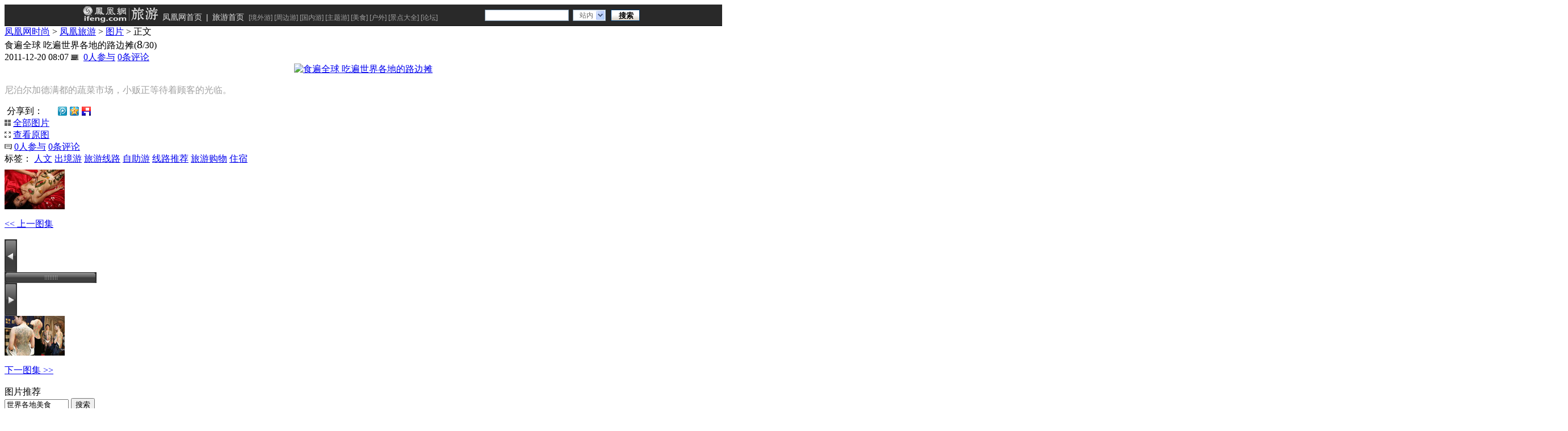

--- FILE ---
content_type: text/html; charset=utf-8
request_url: https://fashion.ifeng.com/travel/pictures/custom/detail_2011_12/20/11439401_7.shtml
body_size: 17110
content:
<!DOCTYPE html PUBLIC "-//W3C//DTD XHTML 1.0 Transitional//EN" "http://www.w3.org/TR/xhtml1d/DTD/xhtml1-transitional.dtd">
<html xmlns="http://www.w3.org/1999/xhtml">
<head>
  <meta content="IE=EmulateIE7" http-equiv="X-UA-Compatible" />
  <meta content="IE=7" http-equiv="X-UA-Compatible" />
  <meta content="text/html; charset=utf-8" http-equiv="Content-Type" />
  <title>食遍全球 吃遍世界各地的路边摊_旅游频道_凤凰网</title>
  <meta content="世界各地美食，美食，路边摊，烤肉串，冰激凌，凤凰网旅游" name="keywords" />
  <meta content="" name="description" />
  <link href="http://img.ifeng.com/tres/pub_res/css/basic_new.css" media="screen" rel="stylesheet" type="text/css" />
  <script src="http://img.ifeng.com/tres/pub_res/BX/BX.1.0.1.U.js" type="text/javascript"></script>
  <script src="http://res.img.ifeng.com/scripts/TabControl.1.5.U.js" type="text/javascript"></script>
  <script src="http://res.img.ifeng.com/scripts/ifeng_common_v1.js" type="text/javascript"></script>
  <link type="text/css" rel="stylesheet" href="http://res.img.ifeng.com/8cbe73a7378dafdb/2011/0621/css.css" media="screen" />
<script type="text/javascript">
var detail={
    "docId":"11439401",
    "docName":"食遍全球 吃遍世界各地的路边摊",
    "docUrl":"http://fashion.ifeng.com/travel/pictures/custom/detail_2011_12/20/11439401_0.shtml",
    "encryptString":"da124e",
    "commentStatus":"0",
    "cmtCount":"5",
    "time":"1324339664",
    "ss":"凤凰网旅游",
    "summary":"",
    "image":"http://res.fashion.ifeng.com/5faa7362f2032ccf/2011/1220/rdn_4eefd10176b8e.jpg",
    "channelTitle":"旅游",
    "chId":"24912",
    "next":"http://fashion.ifeng.com/travel/pictures/custom/detail_2011_12/20/11439401_8.shtml"};
</script>
  <script type="text/javascript">
  var barUnitWidth=7.05741626794;
  </script></head>
<body>
  <style type="text/css"> 
.allHeader{ background:#292929; text-align:left; line-height:14px; height:37px;border-bottom:1px solid #0d0d0d;}
.allHeader a{color:#000;text-decoration:none;}
.allHeader a:hover{color:#000;text-decoration:underline;}
.clear{ clear:both;}
.allHeader .speHeader{ width:988px; height:34px;margin:0 auto;padding:3px 6px 0;background:#292929; font-family:simsun, Arial; font-size:12px;}
.allHeader .speLogo{ float:left; height:30px; height:30px;}
.allHeader .speLogo img{ display:block; border:0px;}
.allHeader .speLink{ float:left; height:18px; font-size:14px; padding-top:12px; color:#e1e1e1;}
.allHeader .speLink a{ color:#e1e1e1; padding:0px 7px;}
.allHeader .speNav{ float:left; height:16px; padding:14px 10px 0px 1px; color:#a1a1a1; line-height:12px;}
.allHeader .speNav a{ color:#a1a1a1;} 
.allHeader .navFind{float:right; margin-right:7px; _margin-right:3px; width:273px; padding:5px 0 0;}
.allHeader .navFind span{float:left;}
.allHeader .navFind .headText{width:141px;height:16px; padding:2px 0 0 5px; margin-top:1px !important;*margin-top:0px !important; margin-top:0; margin-right:7px; background:#fff;border:1px solid #819bb4; color:#646464; font-size:12px; line-height:16px;}
.allHeader .navFind .headSel{width:46px; height:18px; margin:1px 9px 0 0; padding:0px 0 0 11px;border:1px solid #819bb4; border-right:none; background:#fff url(http://img.ifeng.com/tres/TemplateRes/14415/14415/images/general_head/nav0416_04.gif) no-repeat right center;font-size:12px;color:#646464; cursor:pointer; line-height:18px;}
.allHeader .navFind .headButton{width:51px; height:20px; padding:1px 0 0 2px; margin:1px 0 0; border:none; background:url(http://img.ifeng.com/tres/TemplateRes/14415/14415/images/general_head/navFind.gif) no-repeat 0 0;color:#000; font-weight:bold; cursor:pointer;}
.allHeader #searchFormOption{position:relative; float:left; z-index:80;}
.allHeader #loginFldselectop{position:absolute; border:1px solid #DFDFDF; top:20px; left:0px; width:56px;_width:45px;background:#fff; z-index:99; margin:0px; padding:0px;}
.allHeader #loginFldselectop li{line-height:20px; height:20px; list-style:none;}
.allHeader #loginFldselectop li a{line-height:20px; height:20px; text-decoration:none; color:#000; padding-left:11px;} 
.allHeader .stockList{position:absolute;top:45px;left:0;width:300px; border:1px solid #195184; background:#fff; z-index:999;}
.allHeader .stockList a,.stockList a:visited{color:#0A5EA6;}
.allHeader .stockList .headTab td{border-bottom:1px solid #ECECEC; height:21px!important;*height:20px!important; height:20px; padding-left:12px; text-align:left; color:#333;}
.allHeader .stockList .headTab tr.current{background:#194E80;}
.allHeader .stockList .headTab tr.current td{color:#fff; background:#194E80;}
.allHeader .stockList .headTab tr.current td a{color:#fff;}
.allHeader .stockList .headRed{color:#f00;}
.allHeader .speHeaLin{ background:#0d0d0d; height:1px; line-height:1px; font-size:1px; clear:both; overflow:hidden;}
</style>
<script src="http://m1.ifengimg.com/ifeng/sources/inice_v1.js"></script>
<div class="allHeader">
<div class="speHeader">
		<div class="speLogo">
			<a href="http://fashion.ifeng.com/travel/" target="_blank"><img src="http://y0.ifengimg.com/2011/08/03/17300432.jpg" alt="旅游首页" /></a>
		</div>
<div class="speLink"><a href="http://www.ifeng.com/" target="_blank">凤凰网首页</a>|<a href="http://fashion.ifeng.com/travel/" target="_blank">旅游首页</a>
</div><div class="speNav">
[<a href="http://fashion.ifeng.com/travel/world/" target="_blank">境外游</a>]
[<a href="http://fashion.ifeng.com/travel/around/" target="_blank">周边游</a>]
[<a href="http://fashion.ifeng.com/travel/china/" target="_blank">国内游</a>]
[<a href="http://fashion.ifeng.com/travel/theme/" target="_blank">主题游</a>]
[<a href="http://fashion.ifeng.com/travel/life/" target="_blank">美食</a>]
[<a href="http://fashion.ifeng.com/travel/outdoor/" target="_blank">户外</a>]
[<a href="http://app.travel.ifeng.com/" target="_blank">景点大全</a>]
[<a href="http://bbs.travel.ifeng.com/" target="_blank">论坛</a>]
</div>
		  <script src="http://m0.ifengimg.com/keywords.js"></script>
  <div class="navFind" style="position: relative; z-index: 80;">
    <form id="search_form" method="get" action="http://search.ifeng.com/sofeng/search.action" target="_blank" onsubmit="return Tourl();">
      <span>
        <input id="keyword" type="text" name="q" value="" class="headText" autocomplete="off" onclick="header_search.clean_default(this.value)" onblur="header_search.set_default(this.value)" />
        <input id="param1" type="hidden" name="c" value="1" />
        <input id="param2" type="hidden" name="" value="" disabled="disabled" />
      </span>
      <div id="searchFormOption">
        <span id="loginUl" onclick="header_search.show_option()" onmouseout="header_search.out_option()" onmouseover="header_search.over_option()" style="cursor: default;" class="headSel">站内</span>
        <ul id="loginFldselectop" style="display: none;" onmouseout="header_search.out_option()" onmouseover="header_search.over_option()">
          <li id="h_ra1" style="cursor: default;" onmouseover="this.style.background='#e7e7e7'" onmouseout="this.style.background='white'"><a onclick="header_search.select_option('站内')" style="width: 100%; display: block; height: 17px;">站内</a></li>
          <li id="h_ra2" style="cursor: default;" onmouseover="this.style.background='#e7e7e7'" onmouseout="this.style.background='white'"><a onclick="header_search.select_option('站外')" style="width: 100%; display: block; height: 17px;">站外</a></li>
          <li id="h_ra3" style="cursor: default;" onmouseover="this.style.background='#e7e7e7'" onmouseout="this.style.background='white'"><a onclick="header_search.select_option('证券')" style="width: 100%; display: block; height: 17px;">证券</a></li>
          <li id="h_ra4" style="cursor: default;" onmouseover="this.style.background='#e7e7e7'" onmouseout="this.style.background='white'"><a onclick="header_search.select_option('汽车')" style="width: 100%; display: block; height: 17px;">汽车</a></li>
          <li id="h_ra0" style="cursor: default;" onmouseover="this.style.background='#e7e7e7'" onmouseout="this.style.background='white'"><a onclick="header_search.select_option('视频')" style="width: 100%; display: block; height: 17px;">视频</a></li>
        </ul>
      </div>
      <span><input type="submit" value="搜索" class="headButton" style="cursor: pointer;" /></span>
      <div class="clear"></div>
      <div id="suggest_list" class="stockList" style="display: none;" onfocus="finance_suggest.display('inline')" onblur="" onmouseover="finance_suggest.display('inline')" onmouseout="finance_suggest.display('none')"></div>
      <div class="clear"></div>
    </form>
	<script>
	function Tourl(){
		var key_v= document.getElementById("loginUl").innerHTML;
		if(key_v=="视频"){
			document.forms["search_form"].action = "http://so.v.ifeng.com/video"; 
		}
		return true;
	}
	</script>
  </div>
  <script src="http://finance.ifeng.com/js/nav_search.js"></script>
 </div>
</div>
  <div class="main">
    <div class="nav">
      <div class="navList navList02"><a href="http://fashion.ifeng.com/">凤凰网时尚</a> &gt; <a href="http://fashion.ifeng.com/travel/">凤凰旅游</a> &gt; <a href="http://fashion.ifeng.com/travel/pictures/">图片</a> &gt; 正文</div>
      <div class="gg">	
<!--s_fashion_photohigh_ad_label_01 2019.07.03 09:09:25-->
<script type="text/javascript">try{aptracker.add(3793);}catch(e){}</script>





<!--/s_fashion_photohigh_ad_label_01-->

</div>
      <div class="clear"></div>
    </div>
<script type="text/javascript">
  prevLink = "http://fashion.ifeng.com/travel/pictures/custom/detail_2011_12/20/11439401_6.shtml";
  nextLink = "http://fashion.ifeng.com/travel/pictures/custom/detail_2011_12/20/11439401_8.shtml";
  function getpos(element) {
    if (arguments.length != 1 || element == null) {
      return null;
    }
    var elmt = element;
    var offsetTop = elmt.offsetTop;
    var offsetLeft = elmt.offsetLeft;
    var offsetWidth = elmt.offsetWidth;
    var offsetHeight = elmt.offsetHeight;
    while (elmt = elmt.offsetParent) {
      if (elmt.style.position == 'absolute' || (elmt.style.overflow != 'visible' && elmt.style.overflow != '')) {
        break;
      }
      offsetTop += elmt.offsetTop;
      offsetLeft += elmt.offsetLeft;
    }
    return {
      top: offsetTop,
      left: offsetLeft,
      right: offsetWidth + offsetLeft,
      bottom: offsetHeight + offsetTop
    };
  }
  function imageonmousemove(evnt) {
    var photopos = getpos($("bigImage"));
    if (evnt) {
      nx = (parseInt(evnt.clientX) - photopos.left) / $("bigImage").width;
	if (nx > 0.5 && nextLink != "") {
        if($("bigLink").style.cursor.toString().indexOf("left")!=-1||!$("bigLink").style.cursor){
		$("bigLink").style.cursor = "url(http://img.ifeng.com/tres/TemplateRes/right.cur),auto";
	}
        $("bigImage").title = "点击浏览下一张>>";
        $("bigLink").href = nextLink;
      }
      if (nx <= 0.5 && prevLink != "") {
        if($("bigLink").style.cursor.toString().indexOf("right")!=-1||!$("bigLink").style.cursor){
		$("bigLink").style.cursor = "url(http://img.ifeng.com/tres/TemplateRes/left.cur),auto";
	}
        $("bigImage").title = "<<点击浏览上一张";
        $("bigLink").href = prevLink;
      }
    }
  }
  document.onkeydown = pageEvent;
  function pageEvent(evt) {
    evt = evt || window.event;
    var key = evt.which || evt.keyCode;
    if (key == 37) location = preLink;
    if (key == 39) location = nextLink;
  };
</script>
    <div class="photoMHD" id="test">
      <div class="titleM" style="margin-top:0px;">
        <div class="title fz20 cgray line24">食遍全球 吃遍世界各地的路边摊<span class="fenye">(<span class="fz24" style="font-size:20px;">8</span>/30)</span></div>
        <div class="title2">
          <span class="fz12 LightGrey02">2011-12-20 08:07</span>
          <img src="http://img.ifeng.com/hdslide/icon_07.gif" width="13" height="10" style="margin-right:5px;"/>
          <a href="http://comment.ifeng.com/view.php?chId=24912&docId=11439401&docName=%E9%A3%9F%E9%81%8D%E5%85%A8%E7%90%83%20%E5%90%83%E9%81%8D%E4%B8%96%E7%95%8C%E5%90%84%E5%9C%B0%E7%9A%84%E8%B7%AF%E8%BE%B9%E6%91%8A&docUrl=http%3A%2F%2Ffashion.ifeng.com%2Ftravel%2Fpictures%2Fcustom%2Fdetail_2011_12%2F20%2F11439401_0.shtml&skey=da124e" target="_blank" class="LightGrey02"><span class="chengse" id="cmtcount3">0</span>人参与</a>
          <a href="http://comment.ifeng.com/view.php?chId=24912&docId=11439401&docName=%E9%A3%9F%E9%81%8D%E5%85%A8%E7%90%83%20%E5%90%83%E9%81%8D%E4%B8%96%E7%95%8C%E5%90%84%E5%9C%B0%E7%9A%84%E8%B7%AF%E8%BE%B9%E6%91%8A&docUrl=http%3A%2F%2Ffashion.ifeng.com%2Ftravel%2Fpictures%2Fcustom%2Fdetail_2011_12%2F20%2F11439401_0.shtml&skey=da124e" target="_blank" class="LightGrey02"><span class="chengse" id="cmtcount2">0</span>条评论</a>
        </div>
        <div class="clear"></div>
      </div>
      <div class="photoNews" id="imgBox">
        <div style="text-align:center" class="picDiv" id="picDiv">          <a href="javascript:;" id="bigLink"><img onmousemove="imageonmousemove(event)" id="bigImage" src="http://res.fashion.ifeng.com/5faa7362f2032ccf/2011/1220/rdn_4eefd11080506.jpg" width="700" height="447" alt="食遍全球 吃遍世界各地的路边摊"/></a>
          <p style="text-align:left;color:#a1a1a1;">尼泊尔加德满都的蔬菜市场，小贩正等待着顾客的光临。</p>
        </div>
        <div class="moreList" id="moretab" style="display:none;height:655px;">
          <ul class="ulList">  <li><a href="http://fashion.ifeng.com/travel/pictures/custom/detail_2011_12/20/11439401_0.shtml"><img title="曼谷，一名泰国食品小贩，在向火车上的乘客售卖烤肉串。" width="165" height="109" src="http://res.img.ifeng.com/2011/1220/xes_b65a1b058b981da23da9270dfeeed8a6.jpg"></a></li>  <li><a href="http://fashion.ifeng.com/travel/pictures/custom/detail_2011_12/20/11439401_1.shtml"><img title="英格兰西北部的鄂茵斯德海滩，一户年轻的家庭在排队购买冰激凌。" width="165" height="109" src="http://res.img.ifeng.com/2011/1220/xes_06f225bc8669a2c7aaa82fef36123c85.jpg"></a></li>  <li><a href="http://fashion.ifeng.com/travel/pictures/custom/detail_2011_12/20/11439401_2.shtml"><img title="就算象牙海岸依然处于暴力笼罩之中，本地人还是在阿比让(科特迪瓦首都)的蔻马斯区赶集。" width="165" height="109" src="http://res.img.ifeng.com/2011/1220/xes_18090d9235ed01fe308c2510afcd3844.jpg"></a></li>  <li><a href="http://fashion.ifeng.com/travel/pictures/custom/detail_2011_12/20/11439401_3.shtml"><img title="巴克塔普尔的路边，一名尼泊尔小贩，在自己的摊位上贩卖着食物。该地位于加德满都东南，距离首都加德满都约12公里。" width="165" height="109" src="http://res.img.ifeng.com/2011/1220/xes_1a1f7972752d46a2f8b66262fb116fa3.jpg"></a></li>  <li><a href="http://fashion.ifeng.com/travel/pictures/custom/detail_2011_12/20/11439401_4.shtml"><img title="孟买，一名水果小贩站在自己经营的路边摊旁边" width="165" height="109" src="http://res.img.ifeng.com/2011/1220/xes_0fd9dafe796494fc5dac11971853cee9.jpg"></a></li>  <li><a href="http://fashion.ifeng.com/travel/pictures/custom/detail_2011_12/20/11439401_5.shtml"><img title="在耶路撒冷老城的穆斯林角落，一名巴勒斯坦青年正在贩卖草莓。" width="165" height="109" src="http://res.img.ifeng.com/2011/1220/xes_45cd7765a790077a13ea08af60058843.jpg"></a></li>  <li><a href="http://fashion.ifeng.com/travel/pictures/custom/detail_2011_12/20/11439401_6.shtml"><img title="越南的会安古镇，妇女们在街头市场上贩卖新鲜农产品。" width="165" height="109" src="http://res.img.ifeng.com/2011/1220/xes_0a93338c6a4b8f6ee08e38187eb3155d.jpg"></a></li>  <li><a href="http://fashion.ifeng.com/travel/pictures/custom/detail_2011_12/20/11439401_7.shtml"><img title="尼泊尔加德满都的蔬菜市场，小贩正等待着顾客的光临。" width="165" height="109" src="http://res.img.ifeng.com/2011/1220/xes_080c310a38e719572f6f294608ab06aa.jpg"></a></li>  <li><a href="http://fashion.ifeng.com/travel/pictures/custom/detail_2011_12/20/11439401_8.shtml"><img title="第比利斯（格鲁吉亚首都），一名格鲁吉亚小贩在街头市场贩卖传统新年晚餐需要的乳猪。" width="165" height="109" src="http://res.img.ifeng.com/2011/1220/xes_7326c636e35c417c8e691bbce8f006ad.jpg"></a></li>  <li><a href="http://fashion.ifeng.com/travel/pictures/custom/detail_2011_12/20/11439401_9.shtml"><img title="喀布尔，一名阿富汗女子正在街边摊上购买葡萄。" width="165" height="109" src="http://res.img.ifeng.com/2011/1220/xes_58414af26b916891a61dfddf369226db.jpg"></a></li>  <li><a href="http://fashion.ifeng.com/travel/pictures/custom/detail_2011_12/20/11439401_10.shtml"><img title="北京的一个市场上，谷物小贩从自己的货摊上抓起一把玉米。" width="165" height="109" src="http://res.img.ifeng.com/2011/1220/xes_202e0e0e63388775bae21bf621a5f0f9.jpg"></a></li>  <li><a href="http://fashion.ifeng.com/travel/pictures/custom/detail_2011_12/20/11439401_11.shtml"><img title="黎巴嫩贝鲁特港口北边的古老城市巴达瓦，一名巴勒斯坦男子在难民营中贩卖鲜榨橘子汁。" width="165" height="109" src="http://res.img.ifeng.com/2011/1220/xes_8dbdff2e31b6bbcc59c0bd02494fec6d.jpg"></a></li>  <li><a href="http://fashion.ifeng.com/travel/pictures/custom/detail_2011_12/20/11439401_12.shtml"><img title="达兰，一座位于首都利雅得东边400公里的沙特阿拉伯城市。在达兰的某个巴扎（阿拉伯语：市集）上，他正享受着西瓜的美妙滋味。" width="165" height="109" src="http://res.img.ifeng.com/2011/1220/xes_551567f01d0b8c1aecba613f682c40f9.jpg"></a></li>  <li><a href="http://fashion.ifeng.com/travel/pictures/custom/detail_2011_12/20/11439401_13.shtml"><img title="阿富汗赫尔曼德省穆萨卡拉，一群年幼的男孩在街头吃冰激凌。
" width="165" height="109" src="http://res.img.ifeng.com/2011/1220/xes_b988fc2614a4fde3050ecc5e6cbb0bc3.jpg"></a></li>  <li><a href="http://fashion.ifeng.com/travel/pictures/custom/detail_2011_12/20/11439401_14.shtml"><img title="斯利那加，一名克什米尔路边摊小贩，在集市上准备着自己的风味小吃。" width="165" height="109" src="http://res.img.ifeng.com/2011/1220/xes_27c0de8926d4cf4db73d756879dacffc.jpg"></a></li>  <li><a href="http://fashion.ifeng.com/travel/pictures/custom/detail_2011_12/20/11439401_15.shtml"><img title="科特迪瓦首都阿比让的阿波波社区，女人们在主干道两旁售卖着谷物和坚果。" width="165" height="109" src="http://res.img.ifeng.com/2011/1220/xes_22a79397c6bf243310fec21000d1c2aa.jpg"></a></li>  <li><a href="http://fashion.ifeng.com/travel/pictures/custom/detail_2011_12/20/11439401_16.shtml"><img title="里约热内卢的一名花生小贩，在巴西大选之后的第二天，他正打发着自己的闲暇时间。" width="165" height="109" src="http://res.img.ifeng.com/2011/1220/xes_8e082b3b74ac265325533657d9e35edc.jpg"></a></li>  <li><a href="http://fashion.ifeng.com/travel/pictures/custom/detail_2011_12/20/11439401_17.shtml"><img title="孟买，一名印度小贩，在其路边摊位上准备向穆斯林们售卖腌土豆，以便让他们在日落之后，以最快的速度开斋。" width="165" height="109" src="http://res.img.ifeng.com/2011/1220/xes_13d7880de99a1b5759a1e42d0a3aadcb.jpg"></a></li>  <li><a href="http://fashion.ifeng.com/travel/pictures/custom/detail_2011_12/20/11439401_18.shtml"><img title="印度，新德里的奥卡拉曼迪蔬菜批发市场，一名洋葱贩子正与他的顾客交谈。" width="165" height="109" src="http://res.img.ifeng.com/2011/1220/xes_b38cca61d93aee229a7a656c079e9f76.jpg"></a></li>  <li><a href="http://fashion.ifeng.com/travel/pictures/custom/detail_2011_12/20/11439401_19.shtml"><img title="印度，加尔各答的一个批发市场里，酸橙贩子正在打盹儿。" width="165" height="109" src="http://res.img.ifeng.com/2011/1220/xes_88b69c02863a010ae8403c7b964dab69.jpg"></a></li></ul><ul class="ulList">  <li><a href="http://fashion.ifeng.com/travel/pictures/custom/detail_2011_12/20/11439401_20.shtml"><img title="海地，在一片废墟的太子港商业中心，一名男子在售卖热狗。" width="165" height="109" src="http://res.img.ifeng.com/2011/1220/xes_35af3ed99df79460ee28eb5e60ee43b2.jpg"></a></li>  <li><a href="http://fashion.ifeng.com/travel/pictures/custom/detail_2011_12/20/11439401_21.shtml"><img title="英格兰，伦敦的牛津街上，一名男子在售卖炒栗子。" width="165" height="109" src="http://res.img.ifeng.com/2011/1220/xes_d5fff6d11dfac4718442f23a4b219039.jpg"></a></li>  <li><a href="http://fashion.ifeng.com/travel/pictures/custom/detail_2011_12/20/11439401_22.shtml"><img title="伊朗北部城市拉什科的巴扎上，摊主与他贩卖的小牛头、小牛腿和小牛肝。" width="165" height="109" src="http://res.img.ifeng.com/2011/1220/xes_dc920d168ca951b826e47ed748624379.jpg"></a></li>  <li><a href="http://fashion.ifeng.com/travel/pictures/custom/detail_2011_12/20/11439401_23.shtml"><img title="布拉格的一个中心市场上，一名路边摊小贩在为顾客购买的鲤鱼刮鳞。" width="165" height="109" src="http://res.img.ifeng.com/2011/1220/xes_2f2196061e555316eb0ba56d3dfb5975.jpg"></a></li>  <li><a href="http://fashion.ifeng.com/travel/pictures/custom/detail_2011_12/20/11439401_24.shtml"><img title="越南，一名沿途叫卖的小贩，正穿过胡志明市的一条街道。" width="165" height="109" src="http://res.img.ifeng.com/2011/1220/xes_e4d1c987b16a4f1a5bc31936b629e908.jpg"></a></li>  <li><a href="http://fashion.ifeng.com/travel/pictures/custom/detail_2011_12/20/11439401_25.shtml"><img title="孟买，一名印度小贩正在路边摊位上剥石榴籽。" width="165" height="109" src="http://res.img.ifeng.com/2011/1220/xes_eab561bb107d718fdf921b67a2f59084.jpg"></a></li>  <li><a href="http://fashion.ifeng.com/travel/pictures/custom/detail_2011_12/20/11439401_26.shtml"><img title="纽约大都会艺术博物馆外面的热狗小贩。" width="165" height="109" src="http://res.img.ifeng.com/2011/1220/xes_189e0414a68e428e9b9541113dc7e248.jpg"></a></li>  <li><a href="http://fashion.ifeng.com/travel/pictures/custom/detail_2011_12/20/11439401_27.shtml"><img title="开罗的一个社区，参加完聚会后，姑娘们在一个路边摊上品尝着“深夜点心”。" width="165" height="109" src="http://res.img.ifeng.com/2011/1220/xes_fd31ff6bbaa034d13dc88065380a1066.jpg"></a></li>  <li><a href="http://fashion.ifeng.com/travel/pictures/custom/detail_2011_12/20/11439401_28.shtml"><img title="缅甸仰光，一户缅甸家庭正在波大通宝塔附近的摊位上购买“帕腤”——这是一种用槟榔叶包裹着槟榔果与其它香料的混合食物。" width="165" height="109" src="http://res.img.ifeng.com/2011/1220/xes_9052143149bacdf8bbab7f76c91cd814.jpg"></a></li>  <li><a href="http://fashion.ifeng.com/travel/pictures/custom/detail_2011_12/20/11439401_29.shtml"><img title="古巴塞米多，一名女士在自家门口摆起了售卖食物的小摊。" width="165" height="109" src="http://res.img.ifeng.com/2011/1220/xes_2f03e7909161bce966e962b5f27ede7d.jpg"></a></li></ul>          <div class="next" id="morectrl" style="width:800px;text-align:center;">
            <a href="javascript:;" style="font-weight:normal;" id="moreprev">&lt; 上一页</a>                <a href="javascript:;">1</a>            <a href="javascript:;">2</a>            <a href="javascript:;" style="font-weight:normal" id="morenext">下一页 &gt;</a>
          </div>
          <script type="text/javascript">
            var allpage = [];
            for (var i = 1; i < $("morectrl").getElementsByTagName("a").length - 1; i++) {
              allpage.push($("morectrl").getElementsByTagName("a")[i]);
            }
            var tcmore = new TabControl();
            tcmore.addRange(allpage, $("moretab").getElementsByTagName("ul"));
            tcmore.preButton = 'moreprev';
            tcmore.nextButton = 'morenext';
            tcmore.triggerType = 'click';
            tcmore.enableSlide = false;
            tcmore.init();
          </script>        </div>
        <script type="text/javascript">
          function showall() {
            $("moretab").style.display == "none" ? $("moretab").style.display = "" : $("moretab").style.display = "none";
            $("picDiv").style.display == "none" ? $("picDiv").style.display = "" : $("picDiv").style.display = "none";
          }
        </script>
<style type="text/css">
.functionPic{ padding-bottom:8px;}
.functionPic div.none{background:none; padding-right:0;}
.functionPic div img{ padding-right:0px;}
.none img{ vertical-align:middle;}
</style>
        <div class="functionPic">          <div class="none" style="position:relative;"> 
  <table border="0" cellpadding="0" cellspacing="0">
    <tr>
      <td>&nbsp;分享到：</td>
      <td><script src="http://k.ifengimg.com/js/blog/share.js"></script><script>var sharedata={type:  'image',sourceUrl: window.location,title:  document.title,pic: [{url:'http://res.fashion.ifeng.com/5faa7362f2032ccf/2011/1220/rdn_4eefd10176b8e.jpg',desc:'曼谷，一名泰国食品小贩，在向火车上的乘客售卖烤肉串。'},{url:'http://res.fashion.ifeng.com/5faa7362f2032ccf/2011/1220/rdn_4eefd103bff04.jpg',desc:'英格兰西北部的鄂茵斯德海滩，一户年轻的家庭在排队购买冰激凌。'},{url:'http://res.fashion.ifeng.com/5faa7362f2032ccf/2011/1220/rdn_4eefd1050a869.jpg',desc:'就算象牙海岸依然处于暴力笼罩之中，本地人还是在阿比让(科特迪瓦首都)的蔻马斯区赶集。'},{url:'http://res.fashion.ifeng.com/5faa7362f2032ccf/2011/1220/rdn_4eefd106b23b0.jpg',desc:'巴克塔普尔的路边，一名尼泊尔小贩，在自己的摊位上贩卖着食物。该地位于加德满都东南，距离首都加德满都约12公里。'},{url:'http://res.fashion.ifeng.com/5faa7362f2032ccf/2011/1220/rdn_4eefd107ea260.jpg',desc:'孟买，一名水果小贩站在自己经营的路边摊旁边'},{url:'http://res.fashion.ifeng.com/5faa7362f2032ccf/2011/1220/rdn_4eefd10c9bf20.jpg',desc:'在耶路撒冷老城的穆斯林角落，一名巴勒斯坦青年正在贩卖草莓。'},{url:'http://res.fashion.ifeng.com/5faa7362f2032ccf/2011/1220/rdn_4eefd10f3f62c.jpg',desc:'越南的会安古镇，妇女们在街头市场上贩卖新鲜农产品。'},{url:'http://res.fashion.ifeng.com/5faa7362f2032ccf/2011/1220/rdn_4eefd11080506.jpg',desc:'尼泊尔加德满都的蔬菜市场，小贩正等待着顾客的光临。'},{url:'http://res.fashion.ifeng.com/5faa7362f2032ccf/2011/1220/rdn_4eefd1120c92d.jpg',desc:'第比利斯（格鲁吉亚首都），一名格鲁吉亚小贩在街头市场贩卖传统新年晚餐需要的乳猪。'},{url:'http://res.fashion.ifeng.com/5faa7362f2032ccf/2011/1220/rdn_4eefd1130c12b.jpg',desc:'喀布尔，一名阿富汗女子正在街边摊上购买葡萄。'},{url:'http://res.fashion.ifeng.com/5faa7362f2032ccf/2011/1220/rdn_4eefd1145f10b.jpg',desc:'北京的一个市场上，谷物小贩从自己的货摊上抓起一把玉米。'},{url:'http://res.fashion.ifeng.com/5faa7362f2032ccf/2011/1220/rdn_4eefd1155355e.jpg',desc:'黎巴嫩贝鲁特港口北边的古老城市巴达瓦，一名巴勒斯坦男子在难民营中贩卖鲜榨橘子汁。'},{url:'http://res.fashion.ifeng.com/5faa7362f2032ccf/2011/1220/rdn_4eefd11610ad0.jpg',desc:'达兰，一座位于首都利雅得东边400公里的沙特阿拉伯城市。在达兰的某个巴扎（阿拉伯语：市集）上，他正享受着西瓜的美妙滋味。'},{url:'http://res.fashion.ifeng.com/5faa7362f2032ccf/2011/1220/rdn_4eefd11731ddd.jpg',desc:'阿富汗赫尔曼德省穆萨卡拉，一群年幼的男孩在街头吃冰激凌。'},{url:'http://res.fashion.ifeng.com/5faa7362f2032ccf/2011/1220/rdn_4eefd1187ccd4.jpg',desc:'斯利那加，一名克什米尔路边摊小贩，在集市上准备着自己的风味小吃。'},{url:'http://res.fashion.ifeng.com/5faa7362f2032ccf/2011/1220/rdn_4eefd11a017ed.jpg',desc:'科特迪瓦首都阿比让的阿波波社区，女人们在主干道两旁售卖着谷物和坚果。'},{url:'http://res.fashion.ifeng.com/5faa7362f2032ccf/2011/1220/rdn_4eefd11ae40bb.jpg',desc:'里约热内卢的一名花生小贩，在巴西大选之后的第二天，他正打发着自己的闲暇时间。'},{url:'http://res.fashion.ifeng.com/5faa7362f2032ccf/2011/1220/rdn_4eefd11c11969.jpg',desc:'孟买，一名印度小贩，在其路边摊位上准备向穆斯林们售卖腌土豆，以便让他们在日落之后，以最快的速度开斋。'},{url:'http://res.fashion.ifeng.com/5faa7362f2032ccf/2011/1220/rdn_4eefd11ce9a32.jpg',desc:'印度，新德里的奥卡拉曼迪蔬菜批发市场，一名洋葱贩子正与他的顾客交谈。'},{url:'http://res.fashion.ifeng.com/5faa7362f2032ccf/2011/1220/rdn_4eefd11e6b27c.jpg',desc:'印度，加尔各答的一个批发市场里，酸橙贩子正在打盹儿。'},{url:'http://res.fashion.ifeng.com/5faa7362f2032ccf/2011/1220/rdn_4eefd11f9ea86.jpg',desc:'海地，在一片废墟的太子港商业中心，一名男子在售卖热狗。'},{url:'http://res.fashion.ifeng.com/5faa7362f2032ccf/2011/1220/rdn_4eefd1209fa0c.jpg',desc:'英格兰，伦敦的牛津街上，一名男子在售卖炒栗子。'},{url:'http://res.fashion.ifeng.com/5faa7362f2032ccf/2011/1220/rdn_4eefd1220f12d.jpg',desc:'伊朗北部城市拉什科的巴扎上，摊主与他贩卖的小牛头、小牛腿和小牛肝。'},{url:'http://res.fashion.ifeng.com/5faa7362f2032ccf/2011/1220/rdn_4eefd122c5ed8.jpg',desc:'布拉格的一个中心市场上，一名路边摊小贩在为顾客购买的鲤鱼刮鳞。'},{url:'http://res.fashion.ifeng.com/5faa7362f2032ccf/2011/1220/rdn_4eefd12422945.jpg',desc:'越南，一名沿途叫卖的小贩，正穿过胡志明市的一条街道。'},{url:'http://res.fashion.ifeng.com/5faa7362f2032ccf/2011/1220/rdn_4eefd12575158.jpg',desc:'孟买，一名印度小贩正在路边摊位上剥石榴籽。'},{url:'http://res.fashion.ifeng.com/5faa7362f2032ccf/2011/1220/rdn_4eefd12657c71.jpg',desc:'纽约大都会艺术博物馆外面的热狗小贩。'},{url:'http://res.fashion.ifeng.com/5faa7362f2032ccf/2011/1220/rdn_4eefd12747a91.jpg',desc:'开罗的一个社区，参加完聚会后，姑娘们在一个路边摊上品尝着“深夜点心”。'},{url:'http://res.fashion.ifeng.com/5faa7362f2032ccf/2011/1220/rdn_4eefd127d8e91.jpg',desc:'缅甸仰光，一户缅甸家庭正在波大通宝塔附近的摊位上购买“帕腤”——这是一种用槟榔叶包裹着槟榔果与其它香料的混合食物。'},{url:'http://res.fashion.ifeng.com/5faa7362f2032ccf/2011/1220/rdn_4eefd128b5fd6.jpg',desc:'古巴塞米多，一名女士在自家门口摆起了售卖食物的小摊。'}],desc:''};</script></td>
      <td width="5"></td>
      <td><script type="text/javascript">document.write('<iframe scrolling="no" height="16" frameborder="0" width="16" src="http://hits.sinajs.cn/A1/weiboshare.html?url='+encodeURIComponent(detail.docUrl)+'&type=3&count=&appkey=115994778&title='+encodeURIComponent(detail.docName)+'&pic='+encodeURIComponent(detail.image)+'&ralateUid=&rnd='+new Date().valueOf()+'" allowtransparency="true"></iframe>');</script></td>
      <td width="5"></td>
      <td><a href="javascript:window.open('http://v.t.qq.com/share/share.php?url='+encodeURIComponent(detail.docUrl)+'&appkey=015d9c0b71ce4e42bbc75ec2ca209490&site=http://www.ifeng.com/&pic='+detail.image+'&title='+encodeURIComponent(detail.docName),'', 'width=700, height=680, top=0, left=0, toolbar=no, menubar=no, scrollbars=no, location=yes, resizable=no, status=no'); void 0;" title="分享到腾讯微博" style="height:16px;font-size:12px;line-height:16px;"><img src="http://res.img.ifeng.com/685a818075b4d83c/2011/0509/qqwb.png" align="absmiddle" border="0" alt="分享到腾讯微博"/></a></td>
      <!--td width="5"></td-->
      <!--td><a href="javascript:void((function(s,d,e){if(/renren\.com/.test(d.location))return;var f='http://share.renren.com/share/buttonshare?link=',u=d.location,l=d.title,p=[e(u),'&title=',e(l)].join('');function%20a(){if(!window.open([f,p].join(''),'xnshare',['toolbar=0,status=0,resizable=1,width=626,height=436,left=',(s.width-626)/2,',top=',(s.height-436)/2].join('')))u.href=[f,p].join('');};if(/Firefox/.test(navigator.userAgent))setTimeout(a,0);else%20a();})(screen,document,encodeURIComponent));" title="分享到人人网"><img src="http://img.ifeng.com/icon_rr.gif" width="16" height="16" align="absmiddle" /></a></td-->
      <td width="5"></td>
      <td><a href="javascript:window.open('http://sns.qzone.qq.com/cgi-bin/qzshare/cgi_qzshare_onekey?url='+encodeURIComponent(detail.docUrl)); void 0;" title="分享到QQ空间"><img src="http://res.img.ifeng.com/685a818075b4d83c/2011/0525/qz_logo.png" alt="分享到QQ空间" /></a></td>
      <!--td width="5"></td>
      <td><a style="margin-right:3px;" href="javascript:window.open('http://www.kaixin001.com/repaste/bshare.php?rtitle='+encodeURIComponent(detail.docName+'_'+detail.channelTitle+'频道_凤凰网')+'&amp;rurl='+encodeURIComponent(detail.docUrl)+'&amp;rcontent='+encodeURIComponent(detail.summary),'_blank','scrollbars=no,width=600,height=450,left=75,top=20,status=no,resizable=yes'); void 0;" title="分享到开心网"><img src="http://img.ifeng.com/icon_kx001.gif" width='16' height="16" align='absmiddle' /></a></td-->
      <td width="5"></td>
      <td><a href="javascript:void(0);" title="分享到i贴吧" onclick="void(function(){var d=document,e=encodeURIComponent,u='http://tieba.baidu.com/i/app/open_share_api?link='+e(d.location.href),o=function(){if(!window.open(u, 'itieba', 'toolbar=0,resizable=1,scrollbars=yes,status=1,width=626,height=436'))location.href=u};if(/Firefox/.test(navigator.userAgent)){setTimeout(o,0)}else{o()};return false;})();"><img src="http://y0.ifengimg.com/detail/pic/i_tieba.png" width='16' height="16" align='absmiddle'/></a></td>
    </tr>
  </table>
</div>
          <div>
            <img src="http://res.img.ifeng.com/685a818075b4d83c/2011/0516/icon_11.gif" width='11' height="11" />
            <a href="javascript:showall();">全部图片</a>
          </div>
          <div>
            <img src="http://res.img.ifeng.com/685a818075b4d83c/2011/0516/icon_09.gif" width="11" height="11" />
            <a href="http://res.fashion.ifeng.com/5faa7362f2032ccf/2011/1220/rdn_4eefd11080506.jpg" target="_blank">查看原图</a>
          </div>
          <div>
            <img src="http://res.img.ifeng.com/685a818075b4d83c/2011/0516/icon_07.gif" width="13" height="10" />
            <a href="http://comment.ifeng.com/view.php?chId=24912&docId=11439401&docName=%E9%A3%9F%E9%81%8D%E5%85%A8%E7%90%83%20%E5%90%83%E9%81%8D%E4%B8%96%E7%95%8C%E5%90%84%E5%9C%B0%E7%9A%84%E8%B7%AF%E8%BE%B9%E6%91%8A&docUrl=http%3A%2F%2Ffashion.ifeng.com%2Ftravel%2Fpictures%2Fcustom%2Fdetail_2011_12%2F20%2F11439401_0.shtml&skey=da124e" target="_blank"><span class="chengse" id="cmtcount4">0</span>人参与</a>
            <a href="http://comment.ifeng.com/view.php?chId=24912&docId=11439401&docName=%E9%A3%9F%E9%81%8D%E5%85%A8%E7%90%83%20%E5%90%83%E9%81%8D%E4%B8%96%E7%95%8C%E5%90%84%E5%9C%B0%E7%9A%84%E8%B7%AF%E8%BE%B9%E6%91%8A&docUrl=http%3A%2F%2Ffashion.ifeng.com%2Ftravel%2Fpictures%2Fcustom%2Fdetail_2011_12%2F20%2F11439401_0.shtml&skey=da124e" target="_blank"><span class="chengse" id="cmtcount">0</span>条评论</a>
          </div>
          <div class="gjc">标签：                      <a href="http://fashion.ifeng.com/travel/4103/1/" target="_blank">人文</a>         
                      <a href="http://fashion.ifeng.com/travel/4105/1/" target="_blank">出境游</a>         
                      <a href="http://fashion.ifeng.com/travel/4107/1/" target="_blank">旅游线路</a>         
                      <a href="http://fashion.ifeng.com/travel/4109/1/" target="_blank">自助游</a>         
                      <a href="http://fashion.ifeng.com/travel/4106/1/" target="_blank">线路推荐</a>         
                      <a href="http://fashion.ifeng.com/travel/4104/1/" target="_blank">旅游购物</a>         
                      <a href="http://fashion.ifeng.com/travel/4102/1/" target="_blank">住宿</a>         
                              </div>
        </div>
        <div class="clear"></div>
        <div class="photoList">
          <div class="before">            <a href="http://fashion.ifeng.com/travel/pictures/custom/detail_2011_12/21/11463571_0.shtml" target="_blank"><img src="http://res.img.ifeng.com/2011/1221/xes_c30c758677f527f40798e3072af3d44e.jpg" width="106" height="70" /></a>
            <p><a href="http://fashion.ifeng.com/travel/pictures/custom/detail_2011_12/21/11463571_0.shtml" target="_blank">&lt;&lt;&nbsp;上一图集</a></p>          </div>
          <div class="picList">
            <div class="l1"><img src="http://img.ifeng.com/hdslide/icon_28.gif" width="22" height="58" id="scrollleft" /></div>
            <div class="l2">
              <div class="listM" style="position:relative">
                <ul id="scrollcontent" style="width: 3540px; left: -826px;position:absolute">
                  <li><a href="http://fashion.ifeng.com/travel/pictures/custom/detail_2011_12/20/11439401_0.shtml"><img src="http://res.img.ifeng.com/2011/1220/xes_a615a0d9e84b33c4dfce793fd130ca8e.jpg" width="106" height="70"/></a></li><li><a href="http://fashion.ifeng.com/travel/pictures/custom/detail_2011_12/20/11439401_1.shtml"><img src="http://res.img.ifeng.com/2011/1220/xes_231090251e9bbd7eae112c48c6db3d0f.jpg" width="106" height="70"/></a></li><li><a href="http://fashion.ifeng.com/travel/pictures/custom/detail_2011_12/20/11439401_2.shtml"><img src="http://res.img.ifeng.com/2011/1220/xes_28c682b4d660be514eacebfaa42d7b8a.jpg" width="106" height="70"/></a></li><li><a href="http://fashion.ifeng.com/travel/pictures/custom/detail_2011_12/20/11439401_3.shtml"><img src="http://res.img.ifeng.com/2011/1220/xes_6a0b599fda10d19ff814198a663b9379.jpg" width="106" height="70"/></a></li><li><a href="http://fashion.ifeng.com/travel/pictures/custom/detail_2011_12/20/11439401_4.shtml"><img src="http://res.img.ifeng.com/2011/1220/xes_87da4714eba6b8e64f87c0411979a138.jpg" width="106" height="70"/></a></li><li><a href="http://fashion.ifeng.com/travel/pictures/custom/detail_2011_12/20/11439401_5.shtml"><img src="http://res.img.ifeng.com/2011/1220/xes_45afcb5784bd3d74e80283dd76e4a7cf.jpg" width="106" height="70"/></a></li><li><a href="http://fashion.ifeng.com/travel/pictures/custom/detail_2011_12/20/11439401_6.shtml"><img src="http://res.img.ifeng.com/2011/1220/xes_a7ffc7346c32604861b88a7b30e84110.jpg" width="106" height="70"/></a></li><li><a href="http://fashion.ifeng.com/travel/pictures/custom/detail_2011_12/20/11439401_7.shtml"><img src="http://res.img.ifeng.com/2011/1220/xes_7b05b8d36e6d6dfab649df1c447433e2.jpg" width="106" height="70"/></a></li><li><a href="http://fashion.ifeng.com/travel/pictures/custom/detail_2011_12/20/11439401_8.shtml"><img src="http://res.img.ifeng.com/2011/1220/xes_0a4d5087554226ba4b3b2c9081f1c4ee.jpg" width="106" height="70"/></a></li><li><a href="http://fashion.ifeng.com/travel/pictures/custom/detail_2011_12/20/11439401_9.shtml"><img src="http://res.img.ifeng.com/2011/1220/xes_ecefa73a3b4995759794ccb05336e3c2.jpg" width="106" height="70"/></a></li><li><a href="http://fashion.ifeng.com/travel/pictures/custom/detail_2011_12/20/11439401_10.shtml"><img src="http://res.img.ifeng.com/2011/1220/xes_4e0f501b649cb33c2afe8c980b6dac32.jpg" width="106" height="70"/></a></li><li><a href="http://fashion.ifeng.com/travel/pictures/custom/detail_2011_12/20/11439401_11.shtml"><img src="http://res.img.ifeng.com/2011/1220/xes_a2038fbecaaf907c0f0f90cf8bd8830a.jpg" width="106" height="70"/></a></li><li><a href="http://fashion.ifeng.com/travel/pictures/custom/detail_2011_12/20/11439401_12.shtml"><img src="http://res.img.ifeng.com/2011/1220/xes_872b383deba8b34b2c69c8b5a35efb0f.jpg" width="106" height="70"/></a></li><li><a href="http://fashion.ifeng.com/travel/pictures/custom/detail_2011_12/20/11439401_13.shtml"><img src="http://res.img.ifeng.com/2011/1220/xes_1909dcb268766a3ac157bbc01beb57a0.jpg" width="106" height="70"/></a></li><li><a href="http://fashion.ifeng.com/travel/pictures/custom/detail_2011_12/20/11439401_14.shtml"><img src="http://res.img.ifeng.com/2011/1220/xes_9269639d9ad521332a6d32f2ba986647.jpg" width="106" height="70"/></a></li><li><a href="http://fashion.ifeng.com/travel/pictures/custom/detail_2011_12/20/11439401_15.shtml"><img src="http://res.img.ifeng.com/2011/1220/xes_c6dfdd3a9ce3dffeb4003ec5c647f71d.jpg" width="106" height="70"/></a></li><li><a href="http://fashion.ifeng.com/travel/pictures/custom/detail_2011_12/20/11439401_16.shtml"><img src="http://res.img.ifeng.com/2011/1220/xes_2fd73d486a6503eb25319ba690b0cbf7.jpg" width="106" height="70"/></a></li><li><a href="http://fashion.ifeng.com/travel/pictures/custom/detail_2011_12/20/11439401_17.shtml"><img src="http://res.img.ifeng.com/2011/1220/xes_61c6b82d75477f2602eb2b43f9e2ac95.jpg" width="106" height="70"/></a></li><li><a href="http://fashion.ifeng.com/travel/pictures/custom/detail_2011_12/20/11439401_18.shtml"><img src="http://res.img.ifeng.com/2011/1220/xes_7ee1f3679df078f198f5a644f9b182c6.jpg" width="106" height="70"/></a></li><li><a href="http://fashion.ifeng.com/travel/pictures/custom/detail_2011_12/20/11439401_19.shtml"><img src="http://res.img.ifeng.com/2011/1220/xes_dbe7aa3b934e3bd69a9bc80f2d8807a9.jpg" width="106" height="70"/></a></li><li><a href="http://fashion.ifeng.com/travel/pictures/custom/detail_2011_12/20/11439401_20.shtml"><img src="http://res.img.ifeng.com/2011/1220/xes_9a48031364b5bed6e15963da72a284ec.jpg" width="106" height="70"/></a></li><li><a href="http://fashion.ifeng.com/travel/pictures/custom/detail_2011_12/20/11439401_21.shtml"><img src="http://res.img.ifeng.com/2011/1220/xes_2db6f44e8d86e89c861494bb98a7c464.jpg" width="106" height="70"/></a></li><li><a href="http://fashion.ifeng.com/travel/pictures/custom/detail_2011_12/20/11439401_22.shtml"><img src="http://res.img.ifeng.com/2011/1220/xes_f2f2239f3fc7f152c64abdca43eae438.jpg" width="106" height="70"/></a></li><li><a href="http://fashion.ifeng.com/travel/pictures/custom/detail_2011_12/20/11439401_23.shtml"><img src="http://res.img.ifeng.com/2011/1220/xes_5e62ce9d6fdf10c88381bf6a300964b3.jpg" width="106" height="70"/></a></li><li><a href="http://fashion.ifeng.com/travel/pictures/custom/detail_2011_12/20/11439401_24.shtml"><img src="http://res.img.ifeng.com/2011/1220/xes_bc778b0d282df35dea6eb05a1fd79930.jpg" width="106" height="70"/></a></li><li><a href="http://fashion.ifeng.com/travel/pictures/custom/detail_2011_12/20/11439401_25.shtml"><img src="http://res.img.ifeng.com/2011/1220/xes_ce5c4661811c31c741c608f8030b254a.jpg" width="106" height="70"/></a></li><li><a href="http://fashion.ifeng.com/travel/pictures/custom/detail_2011_12/20/11439401_26.shtml"><img src="http://res.img.ifeng.com/2011/1220/xes_9ee2da87c94a91659ab81d2f89c642b8.jpg" width="106" height="70"/></a></li><li><a href="http://fashion.ifeng.com/travel/pictures/custom/detail_2011_12/20/11439401_27.shtml"><img src="http://res.img.ifeng.com/2011/1220/xes_35bbbe7d48fda0fa1efd7a16cc988342.jpg" width="106" height="70"/></a></li><li><a href="http://fashion.ifeng.com/travel/pictures/custom/detail_2011_12/20/11439401_28.shtml"><img src="http://res.img.ifeng.com/2011/1220/xes_8acb9c21144c50267cafbb0cdda9e377.jpg" width="106" height="70"/></a></li><li><a href="http://fashion.ifeng.com/travel/pictures/custom/detail_2011_12/20/11439401_29.shtml"><img src="http://res.img.ifeng.com/2011/1220/xes_423c735c1b1c4e8480ca3cbe82ae67a6.jpg" width="106" height="70"/></a></li>
                </ul>
              </div>              <div class="scrollBar"><div class="drag" id="scrollbar" style="left: 117px;visibility:visible;"><img height="19" width="162" src="http://img.ifeng.com/hdslide/icon_39.gif"></div></div>            </div>
            <div class="l3"><img src="http://img.ifeng.com/hdslide/icon_31.gif" width="22" height="58" id="scrollright" /></div>
          </div>
          <div class="after">            <a href="http://fashion.ifeng.com/travel/pictures/custom/detail_2011_12/20/11438130_0.shtml" target="_blank"><img src="http://res.img.ifeng.com/2011/1220/xes_9ee22edd51d183e05da08ab4c03c6ff6.jpg" width="106" height="70" /></a>
            <p><a href="http://fashion.ifeng.com/travel/pictures/custom/detail_2011_12/20/11438130_0.shtml" target="_blank">下一图集&nbsp;&gt;&gt;</a></p>          </div>
          <div class="clear"></div>
        </div>
        <div class="space20"></div>
        <div class="clear"></div>
      </div>
      <div class="yuanjiao"></div>
      <div class="clear"></div>
    </div>
            <script type="text/javascript">
$("scrollcontent").getElementsByTagName("img")[8-1].className="current";
function ifengcmtcallback(num, allnum) {
  $('cmtcount').innerHTML = $('cmtcount2').innerHTML = num;
  $('cmtcount3').innerHTML = $('cmtcount4').innerHTML = allnum;
}
getScript_cds("http://comment.ifeng.com/joincount.php?doc_url=http%3A%2F%2Ffashion.ifeng.com%2Ftravel%2Fpictures%2Fcustom%2Fdetail_2011_12%2F20%2F11439401_0.shtml");
    </script>
    <div style="width:950px;margin:0 auto 17px;" >
      	
<!--s_fashion_photohigh_ad_banner_bottom 2021.02.02 09:08:50-->
<script type="text/javascript">try{aptracker.add(2318);}catch(e){}</script>


<style type="text/css"> 
.wrap{ width:1000px; margin:0 auto; background:#000}
</style>

<div class="wrap clearfix">

	<div class="space28"></div>
<div class="ad950">
        <div  id="Ap690" style="display:none;">
<cite>
<!--BOF
<script language="javascript">
    iis_config = {ap : 2318, tp : 1, w : 950, h : 90};
</script>
<script language="javascript" src="http://m1.ifengimg.com/iis/iis_v1_3.js"></script>
EOF-->
</cite>
 </div>

        <script language="javascript">
        try{
        var defaultAdRotatorConfig = {maxTimes : 2, saleMode : "CPD"};
        new adRotatorFactory({identifier : "Ap690"});
        }catch(e){}
        </script>
</div>
            <div class="space28"></div>
    </div>
 
<script type="text/javascript">
impHandel("https://dolphin.deliver.ifeng.com/c?z=ifeng&la=0&si=2&ci=23&cg=22&c=29&or=232&l=696&bg=696&b=694&u=https://y0.ifengimg.com/34c4a1d78882290c/2012/0528/1x1.gif")
function impHandel(imp){var impressionSource = document.createElement('div');  impressionSource.style.display = "none";impressionSource.innerHTML = "<img src='" + imp + "' style='width:1px;height:1px;border:none;' />";document.body.insertBefore(impressionSource , document.body.childNodes[0]);}
</script>
<!--/s_fashion_photohigh_ad_banner_bottom-->


    </div>
    <div class="recommend" style="position:relative;">
      <div class="functionHead">
        <div class="title">图片推荐</div>
        <div class="search">
          <form method="get" action="http://www.ifeng.com/searchslide.shtml" target="_blank">
            <span>
              <input value="4" type="hidden" name="c" />
              <input id="skeyword" type="text" class="tx" size="12" maxlength="12" name="q" onblur="set_default('skeyword',this.value)" onclick="clean_default(this.value)" autocomplete="off" value="世界各地美食"/>
            </span>
            <span><input type="submit" class="bt" value="搜索" /></span>
          </form>
        </div>
        <div class="unfold"><a id="hidebar" href="javascript:hideRecommended();"></a></div>
      </div>
      

<div class="picNews" id="tab">
	<ul class="l1">
				<li>
			<a href="http://fashion.ifeng.com/photo/hdphoto/detail_2015_03/10/40719219_0.shtml" target="_blank"><img src="http://y2.ifengimg.com/f04c9b92453d105f/2015/0811/xes_d0a4bf9b5863b7c42dcaf16975fb60d7.jpg" width="145" height="98" /></a>
			<p><a href="http://fashion.ifeng.com/photo/hdphoto/detail_2015_03/10/40719219_0.shtml" target="_blank">“健硕”身材或成时尚新趋势？</a></p>
		</li>
				<li>
			<a href="http://fashion.ifeng.com/photo/hdphoto/detail_2015_03/09/40712764_0.shtml" target="_blank"><img src="http://y3.ifengimg.com/a/2015_11/eb53e7123586826.jpg" width="145" height="98" /></a>
			<p><a href="http://fashion.ifeng.com/photo/hdphoto/detail_2015_03/09/40712764_0.shtml" target="_blank">时装周最有看点的十张图</a></p>
		</li>
				<li>
			<a href="http://fashion.ifeng.com/photo/hdphoto/detail_2015_03/09/40711859_0.shtml" target="_blank"><img src="http://y3.ifengimg.com/f04c9b92453d105f/2015/0811/xes_1e41ad6f6040c190e17c4a858cf27319.jpg" width="145" height="98" /></a>
			<p><a href="http://fashion.ifeng.com/photo/hdphoto/detail_2015_03/09/40711859_0.shtml" target="_blank">挥之不去的阴影：见证家庭暴力</a></p>
		</li>
				<li>
			<a href="http://fashion.ifeng.com/photo/hdphoto/detail_2015_03/09/40711263_0.shtml" target="_blank"><img src="http://y3.ifengimg.com/f04c9b92453d105f/2015/0811/xes_1244a6a025a0694aa74a40d0230be07d.jpg" width="145" height="98" /></a>
			<p><a href="http://fashion.ifeng.com/photo/hdphoto/detail_2015_03/09/40711263_0.shtml" target="_blank">名媛性感翘臀引发丰臀热</a></p>
		</li>
				
	</ul>
	<ul class="l1">
				<li>
			<a href="http://fashion.ifeng.com/photo/picnews/detail_2014_04/27/36046687_0.shtml" target="_blank"><img src="http://y0.ifengimg.com/f04c9b92453d105f/2014/0427/xes_bccd916d69156afd940378087f7739dd.jpg" width="145" height="98" /></a>
			<p><a href="http://fashion.ifeng.com/photo/picnews/detail_2014_04/27/36046687_0.shtml" target="_blank">中国首台自主研发3D服装打印机亮相青岛时装周 </a></p>
		</li>
				<li>
			<a href="http://fashion.ifeng.com/photo/picnews/detail_2012_05/03/14296070_0.shtml" target="_blank"><img src="http://y0.ifengimg.com/f04c9b92453d105f/2012/0503/xes_f43478f6b4c29dcbdbf58098f351c7e1.jpg" width="145" height="98" /></a>
			<p><a href="http://fashion.ifeng.com/photo/picnews/detail_2012_05/03/14296070_0.shtml" target="_blank">京城个性餐厅唤回儿时记忆 饭前行队礼唱国歌</a></p>
		</li>
				<li>
			<a href="http://fashion.ifeng.com/photo/picnews/detail_2011_10/06/9660071_0.shtml" target="_blank"><img src="http://res.img.ifeng.com/2011/1006/xes_13e4a16e6856a33d0005c627e8c96e09.jpg" width="145" height="98" /></a>
			<p><a href="http://fashion.ifeng.com/photo/picnews/detail_2011_10/06/9660071_0.shtml" target="_blank">成年人的天堂：澳洲一海滩比基尼女郎成灾 男人看到麻木</a></p>
		</li>
				<li>
			<a href="http://fashion.ifeng.com/photo/picnews/detail_2011_07/06/7474104_0.shtml" target="_blank"><img src="http://res.img.ifeng.com/2011/0706/xes_2be4ee942c1659c5a6efe27d7ff155ef.jpg" width="145" height="98" /></a>
			<p><a href="http://fashion.ifeng.com/photo/picnews/detail_2011_07/06/7474104_0.shtml" target="_blank">2011年度纽约华裔小姐合肥华美行</a></p>
		</li>
				
	</ul>
	<ul class="l1">
				<li>
			<a href="http://fashion.ifeng.com/photo/star/detail_2015_03/03/40654140_0.shtml" target="_blank"><img src="http://y0.ifengimg.com/a/2015_10/b76bb8aa1b2a982.jpg" width="145" height="98" /></a>
			<p><a href="http://fashion.ifeng.com/photo/star/detail_2015_03/03/40654140_0.shtml" target="_blank">宋佳休闲look现身 结束米兰时装周之行 </a></p>
		</li>
				<li>
			<a href="http://fashion.ifeng.com/photo/star/detail_2015_03/02/40643964_0.shtml" target="_blank"><img src="http://y1.ifengimg.com/f04c9b92453d105f/2015/0811/xes_8f42070e1d90e440bc4e18367b4b635e.jpg" width="145" height="98" /></a>
			<p><a href="http://fashion.ifeng.com/photo/star/detail_2015_03/02/40643964_0.shtml" target="_blank">李小冉亮相MISSONI秀场 彩装彰显动感活力</a></p>
		</li>
				<li>
			<a href="http://fashion.ifeng.com/photo/star/detail_2015_03/02/40643922_0.shtml" target="_blank"><img src="http://y2.ifengimg.com/f04c9b92453d105f/2015/0811/xes_31e846aa990dacc17ea9e0f7e90ef8b5.jpg" width="145" height="98" /></a>
			<p><a href="http://fashion.ifeng.com/photo/star/detail_2015_03/02/40643922_0.shtml" target="_blank">李小冉观看Trussardi秀 将帅气女人味进行到底</a></p>
		</li>
				<li>
			<a href="http://fashion.ifeng.com/photo/star/detail_2015_02/28/40630948_0.shtml" target="_blank"><img src="http://y2.ifengimg.com/a/2015_09/ffb232337426e77.jpg" width="145" height="98" /></a>
			<p><a href="http://fashion.ifeng.com/photo/star/detail_2015_02/28/40630948_0.shtml" target="_blank">李小冉米兰秀中性风 率性优雅诠释熟范气质</a></p>
		</li>
				
	</ul>
	<ul class="l1">
				<li>
			<a href="http://fashion.ifeng.com/photo/vision/detail_2013_05/07/25013327_0.shtml" target="_blank"><img src="http://y0.ifengimg.com/f04c9b92453d105f/2013/0509/xes_5a28d30525adb381de97a64eedad972b.jpg" width="145" height="98" /></a>
			<p><a href="http://fashion.ifeng.com/photo/vision/detail_2013_05/07/25013327_0.shtml" target="_blank">宋佳登封面简单浪漫 引领有型有款极简主义</a></p>
		</li>
				<li>
			<a href="http://fashion.ifeng.com/photo/vision/detail_2013_05/07/25009543_0.shtml" target="_blank"><img src="http://y2.ifengimg.com/f04c9b92453d105f/2013/0507/xes_873262cadf827e829495fab271f32156.jpg" width="145" height="98" /></a>
			<p><a href="http://fashion.ifeng.com/photo/vision/detail_2013_05/07/25009543_0.shtml" target="_blank">陈乔恩最新时尚街拍显简约潮范儿</a></p>
		</li>
				<li>
			<a href="http://fashion.ifeng.com/news/detail_2013_05/02/24868015_0.shtml" target="_blank"><img src="http://y2.ifengimg.com/f04c9b92453d105f/2013/0502/xes_6875efd4a80a1d0dd1496194b3811e06.jpg" width="145" height="98" /></a>
			<p><a href="http://fashion.ifeng.com/news/detail_2013_05/02/24868015_0.shtml" target="_blank">超模丛林写真秀美胸蜂腰</a></p>
		</li>
				<li>
			<a href="http://fashion.ifeng.com/photo/vision/detail_2012_10/26/18585475_0.shtml" target="_blank"><img src="http://y1.ifengimg.com/f04c9b92453d105f/2012/1026/xes_cf175edda48eb2dbf314533f5119dbea.jpg" width="145" height="98" /></a>
			<p><a href="http://fashion.ifeng.com/photo/vision/detail_2012_10/26/18585475_0.shtml" target="_blank">陈数远赴毛里求斯 为时尚杂志拍摄公益大片</a></p>
		</li>
				
	</ul>
	<ul class="l1">
				<li>
			<a href="http://fashion.ifeng.com/photo/mm/detail_2014_01/19/33147008_0.shtml" target="_blank"><img src="http://res.img.ifeng.com/default_news.jpg" width="145" height="98" /></a>
			<p><a href="http://fashion.ifeng.com/photo/mm/detail_2014_01/19/33147008_0.shtml" target="_blank">最叛逆名媛的豪放生活</a></p>
		</li>
				<li>
			<a href="http://fashion.ifeng.com/photo/mm/detail_2014_01/19/33146150_0.shtml" target="_blank"><img src="http://res.img.ifeng.com/default_news.jpg" width="145" height="98" /></a>
			<p><a href="http://fashion.ifeng.com/photo/mm/detail_2014_01/19/33146150_0.shtml" target="_blank">扒时尚圈土豪继承者们</a></p>
		</li>
				<li>
			<a href="http://fashion.ifeng.com/photo/mm/detail_2014_01/18/33137089_0.shtml" target="_blank"><img src="http://res.img.ifeng.com/default_news.jpg" width="145" height="98" /></a>
			<p><a href="http://fashion.ifeng.com/photo/mm/detail_2014_01/18/33137089_0.shtml" target="_blank">省布料又抢镜的女星</a></p>
		</li>
				<li>
			<a href="http://fashion.ifeng.com/photo/mm/detail_2014_01/18/33137064_0.shtml" target="_blank"><img src="http://y3.ifengimg.com/f04c9b92453d105f/2014/0118/xes_0d67fe9cf5f12e5f6bf299de336e1735.jpg" width="145" height="98" /></a>
			<p><a href="http://fashion.ifeng.com/photo/mm/detail_2014_01/18/33137064_0.shtml" target="_blank">省布料又抢镜的女星</a></p>
		</li>
				
	</ul>
	<ul class="l1">
				<li>
			<a href="http://fashion.ifeng.com/lifestyle/detail_2013_06/04/26060341_0.shtml" target="_blank"><img src="http://y3.ifengimg.com/f04c9b92453d105f/2013/0604/xes_08a97662f17fc56b02987821326e3b8f.jpg" width="145" height="98" /></a>
			<p><a href="http://fashion.ifeng.com/lifestyle/detail_2013_06/04/26060341_0.shtml" target="_blank">成都紫颐庄园 开创全球最大的薰衣草庄园</a></p>
		</li>
				<li>
			<a href="http://fashion.ifeng.com/photo/life/detail_2012_12/05/19854682_0.shtml" target="_blank"><img src="http://y2.ifengimg.com/f04c9b92453d105f/2012/1205/xes_13e83bd975ca3a5ca844c0ceea957059.jpg" width="145" height="98" /></a>
			<p><a href="http://fashion.ifeng.com/photo/life/detail_2012_12/05/19854682_0.shtml" target="_blank">戴安娜罕见时尚孕照曝光 怀孕凯特与婆婆PK能赢吗</a></p>
		</li>
				<li>
			<a href="http://fashion.ifeng.com/photo/life/detail_2012_11/22/19405775_0.shtml" target="_blank"><img src="http://y2.ifengimg.com/f04c9b92453d105f/2012/1122/xes_66fe57366eb87d399b3294310ad64636.jpg" width="145" height="98" /></a>
			<p><a href="http://fashion.ifeng.com/photo/life/detail_2012_11/22/19405775_0.shtml" target="_blank">朱军娇妻万元名牌包傍身 奢侈搭配秀大牌  </a></p>
		</li>
				<li>
			<a href="http://fashion.ifeng.com/photo/life/detail_2012_11/21/19375970_0.shtml" target="_blank"><img src="http://res.img.ifeng.com/default_news.jpg" width="145" height="98" /></a>
			<p><a href="http://fashion.ifeng.com/photo/life/detail_2012_11/21/19375970_0.shtml" target="_blank">Lady Gaga风骚造型盘点 泳池边晒纹身</a></p>
		</li>
				
	</ul>
	<ul class="l1">
				<li>
			<a href="http://fashion.ifeng.com/travel2/culture/detail_2011_08/26/8706531_0.shtml" target="_blank"><img src="http://res.img.ifeng.com/2011/0826/xes_0cde60ab5e9d1f2cb8ed92bc65dc509d.jpg" width="145" height="98" /></a>
			<p><a href="http://fashion.ifeng.com/travel2/culture/detail_2011_08/26/8706531_0.shtml" target="_blank">男子开黄金宝马新7 高调炫富 </a></p>
		</li>
				<li>
			<a href="http://fashion.ifeng.com/travel2/culture/detail_2011_08/26/8706139_0.shtml" target="_blank"><img src="http://res.img.ifeng.com/2011/0826/xes_215b7d48d5525c170e5ce2ffd97ed0bc.jpg" width="145" height="98" /></a>
			<p><a href="http://fashion.ifeng.com/travel2/culture/detail_2011_08/26/8706139_0.shtml" target="_blank">爱情“超重女”北京闹市求爱 </a></p>
		</li>
				<li>
			<a href="http://fashion.ifeng.com/travel2/culture/detail_2011_08/25/8675105_0.shtml" target="_blank"><img src="http://res.img.ifeng.com/2011/0825/xes_9d513d2faef403c5cc9db9662b39c17a.jpg" width="145" height="98" /></a>
			<p><a href="http://fashion.ifeng.com/travel2/culture/detail_2011_08/25/8675105_0.shtml" target="_blank">日本人的8件奇怪事 让你悍然</a></p>
		</li>
				<li>
			<a href="http://fashion.ifeng.com/travel2/culture/detail_2011_08/25/8673876_0.shtml" target="_blank"><img src="http://res.img.ifeng.com/2011/0825/xes_4aa6f824baa67d8bbef47447250bab04.jpg" width="145" height="98" /></a>
			<p><a href="http://fashion.ifeng.com/travel2/culture/detail_2011_08/25/8673876_0.shtml" target="_blank">2011艺术纹身 惊现另类阿凡达</a></p>
		</li>
				
	</ul>
	<ul class="l1">
				<li>
			<a href="http://fashion.ifeng.com/trends/topical/detail_2014_11/03/39283944_0.shtml" target="_blank"><img src="http://y0.ifengimg.com/f04c9b92453d105f/2014/1103/xes_988decb2f9a5503eeccc184ca3780cc2.jpg" width="145" height="98" /></a>
			<p><a href="http://fashion.ifeng.com/trends/topical/detail_2014_11/03/39283944_0.shtml" target="_blank">白领压轴时装周 二维码穿上身玩转互联网思维</a></p>
		</li>
				<li>
			<a href="http://fashion.ifeng.com/trends/fashionshow/detail_2014_11/02/39277380_0.shtml" target="_blank"><img src="http://y3.ifengimg.com/f04c9b92453d105f/2014/1117/xes_54eef8f973defa3ef6ccd79bb8ac6ff3.jpg" width="145" height="98" /></a>
			<p><a href="http://fashion.ifeng.com/trends/fashionshow/detail_2014_11/02/39277380_0.shtml" target="_blank">张肇达 斗笠成最潮配饰 李小燕玩转纯棉设计</a></p>
		</li>
				<li>
			<a href="http://fashion.ifeng.com/trends/topical/detail_2014_11/01/39267913_0.shtml" target="_blank"><img src="http://y3.ifengimg.com/f04c9b92453d105f/2014/1101/xes_86c743c913118ebbeb579825b3d77e43.jpg" width="145" height="98" /></a>
			<p><a href="http://fashion.ifeng.com/trends/topical/detail_2014_11/01/39267913_0.shtml" target="_blank">谢锋骑单车谢幕欣赏“风景” 胡社光5分钟抽丝成衣</a></p>
		</li>
				<li>
			<a href="http://fashion.ifeng.com/trends/topical/detail_2014_10/30/39245469_0.shtml" target="_blank"><img src="http://y2.ifengimg.com/f04c9b92453d105f/2014/1030/xes_88cc7d22ca47af21398c9a82155a12bf.jpg" width="145" height="98" /></a>
			<p><a href="http://fashion.ifeng.com/trends/topical/detail_2014_10/30/39245469_0.shtml" target="_blank">祁刚鱼鳍上身 张北永衣服倒着穿 各种玩法你看懂了吗？</a></p>
		</li>
				
	</ul>	
	<div class="l2" id="ctrl">
		<a href="http://fashion.ifeng.com/photo/hdphoto/list_0/0.shtml" target="_blank">高清大图</a>
		<a href="http://fashion.ifeng.com/photo/picnews/list_0/0.shtml" target="_blank">新闻图片</a>
		<a href="http://fashion.ifeng.com/photo/star/list_0/0.shtml" target="_blank">明星写真</a>
		<a href="http://fashion.ifeng.com/photo/vision/list_0/0.shtml" target="_blank">视觉大片</a>
		<a href="http://fashion.ifeng.com/photo/mm/list_0/0.shtml" target="_blank">八卦图说</a>
		<a href="http://fashion.ifeng.com/photo/life/list_0/0.shtml" target="_blank">生活潮流</a>
		<a href="http://fashion.ifeng.com/travel/culture/list_0/0.shtml" target="_blank">旅行风情</a>
		<a href="http://fashion.ifeng.com/trends/fashionshow/list_0/0.shtml" target="_blank">时装秀场</a>
	</div>
</div>


<script type="text/javascript">
var tc_38=new TabControl();
		tc_38.addRange($("ctrl").getElementsByTagName("a"),$("tab").getElementsByTagName("ul"));
		tc_38.triggerType='mouseover';
		tc_38.enableSlide=false;
		tc_38.init();
</script>


      <div class="clear"></div>
    </div>
    <script type="text/javascript">
      function clean_default(value){
        if(value == "世界各地美食"){
          $('skeyword').value = '';
        }
      }
      function set_default(eId,value){
        if (value == ""){
            $(eId).value = "世界各地美食";
        }
      } 
    </script>
    	
<!--s_fashion_photohigh_ad_picandtext 2015.08.26 09:19:49-->
<script type="text/javascript">try{aptracker.add(2342);}catch(e){}</script>



<var style="display:none;" v="2342,25106,3493,李想,B1"></var><div class="recommend">
<div class="picNews" style="padding-bottom:5px;">
<ul class="l3">
<li> <a href="http://dol.deliver.ifeng.com/c?77eecc0e5MluuVuLEVCrlk7CiF1N5piUjVsuTNmWaw1nose1ZFKtTxap1NV6vpAlM0JGITkhC6ngqagp6FW7WxW1dLd-Q1cbwdla4D-by1dhtNnMeAJI0q3A8BYpj5as09prYOgEUwjGShkCDZykDpRYsfrbScafjS1NVEYAmUY9UZngZcw" target="_blank"><img src="http://y1.ifengimg.com/mappa/2015/08/11/05b37cbed8dc536607381434bd372558.jpg" width="145" height="98" /></a>
<p><a target="_blank" href="http://dol.deliver.ifeng.com/c?77eecc0e5MluuVuLEVCrlk7CiF1N5piUjVsuTNmWaw1nose1ZFKtTxap1NV6vpAlM0JGITkhC6ngqagp6FW7WxW1dLd-Q1cbwdla4D-by1dhtNnMeAJI0q3A8BYpj5as09prYOgEUwjGShkCDZykDpRYsfrbScafjS1NVEYAmUY9UZngZcw">睡觉打呼噜？用此方法就好</a></p>
</li>
<li> 
<script>
    var ZDADCONFIG = ({pid:1526});
</script>
<script src=" http://img.9718.com/material/js/z_fh_gt_5t.js"></script>
</li>

<li> <a href="http://dol.deliver.ifeng.com/c?367830475MluuVuLEVCrlk7CiF1N5piUjVsuTNmWaw1nose1ZFKtTxap1NV6vpAlM0JGITkhC6ngqagp6FUwlUlo499PbVcbwdla4D-by1dhtNnMeAJI0q3A8BYpj5as09prYOgEUwjGShkCDZw0H8ybCbChiv_wSc4LVNOmmUY9UZngZcw" target="_blank"><img src="http://y2.ifengimg.com/mappa/2015/08/06/254aa08ff83756f9d731c37a941bb4bc.jpg" width="145" height="98" /></a>
<p><a target="_blank" href="http://dol.deliver.ifeng.com/c?367830475MluuVuLEVCrlk7CiF1N5piUjVsuTNmWaw1nose1ZFKtTxap1NV6vpAlM0JGITkhC6ngqagp6FUwlUlo499PbVcbwdla4D-by1dhtNnMeAJI0q3A8BYpj5as09prYOgEUwjGShkCDZw0H8ybCbChiv_wSc4LVNOmmUY9UZngZcw">尿频-尿急-尿痛怎么办？</a></p>
</li>

<li> 
<script>
    var ZDADCONFIG = ({pid:1527});
</script>
<script src=" http://img.9718.com/material/js/z_fh_gt_5t.js"></script>

</li>
<li style="margin-right:0px;"> <a href="http://dol.deliver.ifeng.com/c?7f19673b5MluuVuLEVCrlk7CiF1N5piUjVsuTNmWaw1nose1ZFKtTxap1NV6vpAlM0JGITkhC6ngqagp6FUe21Jw_1Lbflcbwdla4D-by1dhtNnMeAJI0q3A8BYpj5as09prYOgEUwjGShkCDZw0H8ybCbChipT5LZnCmjagmUY9UZngZcw" target="_blank"><img src="http://y0.ifengimg.com/mappa/2015/08/12/394b6c6032b914bb3be53633d45b8b71.jpg" width="145" height="98" /></a>
<p><a target="_blank" href="http://dol.deliver.ifeng.com/c?7f19673b5MluuVuLEVCrlk7CiF1N5piUjVsuTNmWaw1nose1ZFKtTxap1NV6vpAlM0JGITkhC6ngqagp6FUe21Jw_1Lbflcbwdla4D-by1dhtNnMeAJI0q3A8BYpj5as09prYOgEUwjGShkCDZw0H8ybCbChipT5LZnCmjagmUY9UZngZcw">早晚各一杯，喝走糖尿病</a></p>
</li>
</ul>
</div>
<div class="clear"></div>
</div><span id="testImg"></span>
<script type="text/javascript">
	//获取页面元素的位置
	function getElementTopLeft(obj){
		var top = 0;
		var left = 0;
		while(obj){
			top += obj.offsetTop;
			left += obj.offsetLeft;
			obj = obj.offsetParent;
		}
		return {top:top,left:left};
	}

	var testImg = document.getElementById('testImg');
	var testImgImp = 0;

	window.onscroll = function(){
		var viewHeight = document.documentElement.clientHeight; //窗口可视区高度
		var scrollY = document.documentElement.scrollTop || document.body.scrollTop; //滚动条距离顶部高度
		var testImgH = testImg.offsetHeight;

		if(getElementTopLeft(testImg).top+testImgH/2 < viewHeight + scrollY){ //进入可视区testImg对象1/2高度以内
			if(testImgImp == 0){ //防止重复加载
				apImpression('http://dolphin.deliver.ifeng.com/s?z=ifeng&c=1&l=4820'); // 监测代码
				testImgImp = 1;
			}
		}
	}
</script>


<var style="display:none;" v="2342,0,0,NULL,fixture"></var>

<!--/s_fashion_photohigh_ad_picandtext-->


    <div id="editor_name" style="display:none;">孙爱林</div>    
    <script type="text/javascript">
function getStaPara(){return "hdtype=high";}
</script>
    <style>
.clear { clear: both; }
.speFooter { width: 1000px; height: 72px; margin: 0 auto; clear: both; text-align: center; line-height: 24px; font-family: Arial, simsun; font-size: 12px; }
.speFooter a { text-decoration: none; }
.speFooter a:hover { text-decoration: underline; }
.speFooter .footLink { line-height: 22px; }
.speFooter .footLink a { padding: 0px 8px; }
.speFooter .copyright { line-height: 22px; }
.clear { clear: both; }
.speFooter ul, .chaFotNav li { margin: 0px; padding: 0px; }
.speFooter li { list-style: none; }
</style>
<div class="speFooter">
  <div class="footLink">
    <a href="http://www.ifeng.com/corp/about/intro/" target="_blank">凤凰新媒体介绍</a>|<a href="http://ir.ifeng.com/" target="_blank">投资者关系 Investor Relations</a>|<a href="http://biz.ifeng.com/" target="_blank">广告服务</a>|<a href="http://career.ifeng.com/" target="_blank">诚征英才</a>|<a href="http://www.ifeng.com/corp/privacy/" target="_blank">保护隐私权</a>|<a href="http://www.ifeng.com/corp/exemption/" target="_blank">免责条款</a>|<a href="http://www.ifeng.com/corp/feedback/" target="_blank">意见反馈</a>|<a href="http://phtv.ifeng.com/intro/" target="_blank">凤凰卫视介绍</a>
  </div>
  <div class="copyright">
    凤凰新媒体 版权所有<br />
    Copyright &copy; 2013 Phoenix New Media Limited All Rights Reserved.
  </div>
</div>
<script> var sta_collection_time = new Date().getTime();</script>
<script id="sta_collection_new">
window.analytics(encodeURIComponent(window.location.href));
setTimeout(function() {
            window.aptracker.collection();
            window.remain();
        }, 800);
</script>

<script src="http://m0.ifengimg.com/ifeng/sources/120331-iImpression.js"></script>
<script>try{aptracker.collection();}catch(e){}</script>
<!-- START WRating v1.0 -->
<script type="text/javascript" src="http://y2.ifengimg.com/e01ed39fc2da5d4a/2014/0113/wrating.js">
</script>
<script type="text/javascript">
var vjAcc="860010-2063990101";
var wrUrl="http://ifeng.wrating.com/";
vjTrack("");
</script>
<noscript><img src="http://ifeng.wrating.com/a.gif?a=&c=860010-2063990101" width="1" height="1"/></noscript>
<!-- END WRating v1.0 -->
<!--[if !IE]>iheader.130710<![endif]-->
    <script type="text/javascript" src="http://res.news.ifeng.com/list/slide.hd.js"></script>
    
  </div>
</body>
</html>